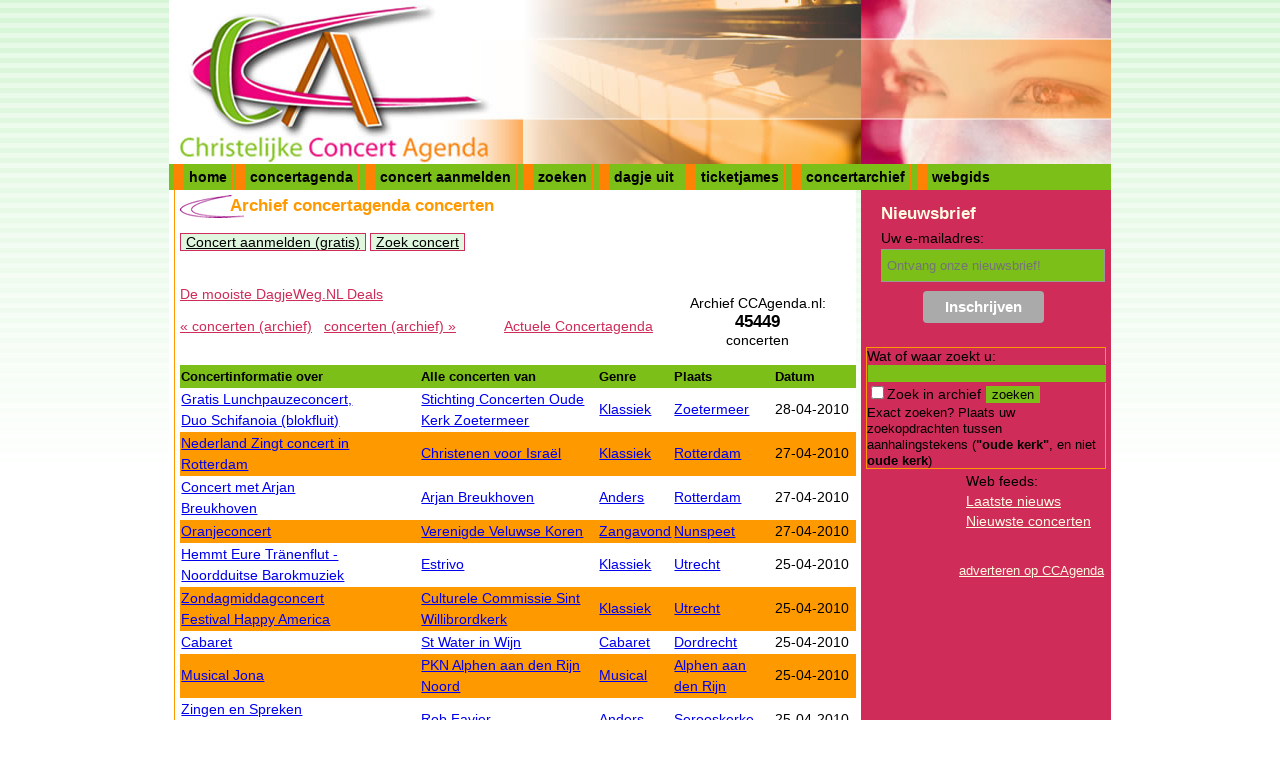

--- FILE ---
content_type: text/html; charset=UTF-8
request_url: https://www.christelijkeconcertagenda.nl/concertarchief/1750
body_size: 5678
content:
<!DOCTYPE html>
<html lang="nl"><head>
<title>Concertarchief Christelijke Concert Agenda tot en met 28 april 2010 concerten</title>
<meta name="description" content="Concertarchief Christelijke Concert Agenda tot en met 28 april 2010">
<meta name="generator" content="DagjeWeg.Group - https://www.dagjeweg.group/">
<meta name="copyright" content="Copyright 2005-2026 - CCagenda.NL">
<meta name="viewport" content="width=device-width, initial-scale=1.0, user-scalable=yes">
<meta http-equiv="Content-type" content="text/html; charset=utf-8">
<link rel="stylesheet" href="/231027.css">
<link rel="stylesheet" href="/230614mq.css">
<link rel="icon" href="/afb/icon.gif" type="image/gif">
<link rel="alternate" type="application/rss+xml" title="Nieuws van Christelijke Muziek &amp; Concertagenda" href="https://www.christelijkeconcertagenda.nl/rss.news.php">
<link rel="alternate" type="application/rss+xml" title="Concerten van Christelijke Muziek &amp; Concertagenda" href="https://www.christelijkeconcertagenda.nl/rss.concerten.php">
<link href="//cdn-images.mailchimp.com/embedcode/classic-081711.css" rel="stylesheet" type="text/css">
<script src="/javascript/210708.js"></script>
<script src="/javascript/calendar1.js"></script>
<meta property="og:title" content="Concertarchief Christelijke Concert Agenda tot en met 28 april 2010">
<meta property="og:description" content="Concertarchief Christelijke Concert Agenda tot en met 28 april 2010">
<meta property="og:type" content="activity">
<meta property="og:site_name" content="CCAgenda">

<meta name="keywords" content="concertagenda,christelijke muziek,concert,concerten,muziekagenda,psalmen,geestelijke liederen,gezangen,koren,gospel,orgelmuziek">


<script>window.dataLayer = window.dataLayer || [];</script>


<script async src="https://pagead2.googlesyndication.com/pagead/js/adsbygoogle.js?client=ca-pub-9197224976113154"
     crossorigin="anonymous"></script>
<!-- Google Tag Manager -->
 
<script>(function(w,d,s,l,i){w[l]=w[l]||[];w[l].push({'gtm.start':
new Date().getTime(),event:'gtm.js'});var f=d.getElementsByTagName(s)[0],
j=d.createElement(s),dl=l!='dataLayer'?'&l='+l:'';j.async=true;j.src=
'https://www.googletagmanager.com/gtm.js?id='+i+dl;f.parentNode.insertBefore(j,f);
})(window,document,'script','dataLayer','GTM-T7R64TZ');</script>

<!-- End Google Tag Manager -->

<meta name="facebook-domain-verification" content="c817ia4ps2e150wx48rqwtnt8wkaaa">
</head>
<body>
 <!-- Google Tag Manager (noscript) -->
<noscript><iframe src="https://www.googletagmanager.com/ns.html?id=GTM-T7R64TZ"
height="0" width="0" style="display:none;visibility:hidden"></iframe></noscript>
<!-- End Google Tag Manager (noscript) -->
<div id="wrapper">

 <div id="ccagenda-header"><a href="//www.christelijkeconcertagenda.nl/"><img alt="Christelijke Muziek &amp; Concertagenda" src="/afb/logo-e.png" style="width:250px;height:164px;float:left;"></a></div>
 <div id="menu"><ul><li><a href="https://www.christelijkeconcertagenda.nl/">home</a></li><li><a href="/concertagenda">concertagenda</a></li>
<li><a href="/addconcert">concert aanmelden</a></li>
<li><a href="/search">zoeken</a></li>
<li><a href="https://www.dagjeweg.nl/">dagje uit</a></li>
<li><a href="https://www.ticketjames.com/nl/voor-organisatoren">ticketjames</a></li>
<li><a href="/concertarchief">concertarchief</a></li>
<li><a href="/links">webgids</a></li></ul></div>
 <section class="inner">
  <div id="center">
<div id="contentROS">
<h1>Archief concertagenda concerten</h1>
<a class="button" href="/addconcert">Concert aanmelden (gratis)</a> <a class="button" href="https://www.christelijkeconcertagenda.nl/search">Zoek concert</a><div class="cagendaadvert" style="height:16px;"></div><div class="cagendacontent">Archief CCAgenda.nl:<br /><strong style="font-size:larger;">45449</strong><br />concerten</div><span class="ad"><div id='div-gpt-ad-300250-0' style='max-height:250px; min-width:300px; margin-bottom:20px;'></div><br><div><a style="text-decoration:underline;" rel=sponsored" href="https://www.dagjewegtickets.nl/">De mooiste DagjeWeg.NL Deals</a></div>
<br>
<a style='text-decoration: underline;' href="/concertarchief/1749">&laquo; concerten (archief)</a> &nbsp; <a style='text-decoration: underline;' href="/concertarchief/1751"> concerten (archief) &raquo;</a>
<div style="float:right;"><a href="https://www.christelijkeconcertagenda.nl/concertagenda">Actuele Concertagenda</a></div>
<div style="clear:both;"></div></span><table id="agendalist" summary="Archief Christelijke Concertagenda pagina 1750, 20 concerten per pagina, totaal 2273 pagina's."><tr class="titlebar">
<th class="naam">Concertinformatie over</th>
<th class="multimedia"></th><th class="uitvoerendMuzikant">Alle concerten van</th><th class="genre">Genre</th><th class="plaats">Plaats</th>
<th class="datum">Datum</th></tr><tr class="oneven"><td class="naam"><a href="/concertdetails/11028/Gratis%20Lunchpauzeconcert%2C%20Duo%20Schifanoia%20%28blokfluit%29">Gratis Lunchpauzeconcert, Duo Schifanoia (blokfluit)</a></td><td class="multimedia"></td><td class="uitvoerendMuzikant"><a href="/concertarchief/Stichting%20Concerten%20Oude%20Kerk%20Zoetermeer">Stichting Concerten Oude Kerk Zoetermeer</a></td><td class="genre"><a href="/concertarchief/Klassiek">Klassiek</a></td><td class="plaats"><a href="/concertarchief/Zoetermeer">Zoetermeer</a></td><td class="datum">28-04-2010</td></tr><tr class="even"><td class="naam"><a href="/concertdetails/11110/Nederland%20Zingt%20concert%20in%20Rotterdam">Nederland Zingt concert in Rotterdam</a></td><td class="multimedia"></td><td class="uitvoerendMuzikant"><a href="/concertarchief/Christenen%20voor%20Isra%C3%ABl">Christenen voor Israël</a></td><td class="genre"><a href="/concertarchief/Klassiek">Klassiek</a></td><td class="plaats"><a href="/concertarchief/Rotterdam">Rotterdam</a></td><td class="datum">27-04-2010</td></tr><tr class="oneven"><td class="naam"><a href="/concertdetails/10503/Concert%20met%20Arjan%20Breukhoven">Concert met Arjan Breukhoven</a></td><td class="multimedia"></td><td class="uitvoerendMuzikant"><a href="/concertarchief/Arjan%20Breukhoven">Arjan Breukhoven</a></td><td class="genre"><a href="/concertarchief/Anders">Anders</a></td><td class="plaats"><a href="/concertarchief/Rotterdam">Rotterdam</a></td><td class="datum">27-04-2010</td></tr><tr class="even"><td class="naam"><a href="/concertdetails/11295/Oranjeconcert">Oranjeconcert</a></td><td class="multimedia"></td><td class="uitvoerendMuzikant"><a href="/concertarchief/Verenigde%20Veluwse%20Koren">Verenigde Veluwse Koren</a></td><td class="genre"><a href="/concertarchief/Zangavond">Zangavond</a></td><td class="plaats"><a href="/concertarchief/Nunspeet">Nunspeet</a></td><td class="datum">27-04-2010</td></tr><tr class="oneven"><td class="naam"><a href="/concertdetails/10929/Hemmt%20Eure%20Tr%C3%A4nenflut%20-%20Noordduitse%20Barokmuziek">Hemmt Eure Tränenflut - Noordduitse Barokmuziek</a></td><td class="multimedia"></td><td class="uitvoerendMuzikant"><a href="/concertarchief/Estrivo">Estrivo</a></td><td class="genre"><a href="/concertarchief/Klassiek">Klassiek</a></td><td class="plaats"><a href="/concertarchief/Utrecht">Utrecht</a></td><td class="datum">25-04-2010</td></tr><tr class="even"><td class="naam"><a href="/concertdetails/11239/Zondagmiddagconcert%20Festival%20Happy%20America">Zondagmiddagconcert Festival Happy America</a></td><td class="multimedia"></td><td class="uitvoerendMuzikant"><a href="/concertarchief/Culturele%20Commissie%20Sint%20Willibrordkerk">Culturele Commissie Sint Willibrordkerk</a></td><td class="genre"><a href="/concertarchief/Klassiek">Klassiek</a></td><td class="plaats"><a href="/concertarchief/Utrecht">Utrecht</a></td><td class="datum">25-04-2010</td></tr><tr class="oneven"><td class="naam"><a href="/concertdetails/10928/Cabaret">Cabaret</a></td><td class="multimedia"></td><td class="uitvoerendMuzikant"><a href="/concertarchief/St%20Water%20in%20Wijn">St Water in Wijn</a></td><td class="genre"><a href="/concertarchief/Cabaret">Cabaret</a></td><td class="plaats"><a href="/concertarchief/Dordrecht">Dordrecht</a></td><td class="datum">25-04-2010</td></tr><tr class="even"><td class="naam"><a href="/concertdetails/11165/Musical%20Jona">Musical Jona</a></td><td class="multimedia"></td><td class="uitvoerendMuzikant"><a href="/concertarchief/PKN%20Alphen%20aan%20den%20Rijn%20Noord">PKN Alphen aan den Rijn Noord</a></td><td class="genre"><a href="/concertarchief/Musical">Musical</a></td><td class="plaats"><a href="/concertarchief/Alphen%20aan%20den%20Rijn">Alphen aan den Rijn</a></td><td class="datum">25-04-2010</td></tr><tr class="oneven"><td class="naam"><a href="/concertdetails/9884/Zingen%20en%20Spreken%20Serooskerke">Zingen en Spreken Serooskerke</a></td><td class="multimedia"></td><td class="uitvoerendMuzikant"><a href="/concertarchief/Rob%20Favier">Rob Favier</a></td><td class="genre"><a href="/concertarchief/Anders">Anders</a></td><td class="plaats"><a href="/concertarchief/Serooskerke">Serooskerke</a></td><td class="datum">25-04-2010</td></tr><tr class="even"><td class="naam"><a href="/concertdetails/9543/Zangdienst%20%20Gereformeerde%20kerk">Zangdienst  Gereformeerde kerk</a></td><td class="multimedia"></td><td class="uitvoerendMuzikant"><a href="/concertarchief/Oosterkerk%20Kollum">Oosterkerk Kollum</a></td><td class="genre"><a href="/concertarchief/Zangavond">Zangavond</a></td><td class="plaats"><a href="/concertarchief/Kollum">Kollum</a></td><td class="datum">25-04-2010</td></tr><tr class="oneven"><td class="naam"><a href="/concertdetails/10837/Brian%20Doerksen%20%26%20Band">Brian Doerksen &amp; Band</a></td><td class="multimedia"></td><td class="uitvoerendMuzikant"><a href="/concertarchief/Brian%20Doerksen%26band">Brian Doerksen&amp;band</a></td><td class="genre"><a href="/concertarchief/Worship">Worship</a></td><td class="plaats"><a href="/concertarchief/Leeuwarden">Leeuwarden</a></td><td class="datum">25-04-2010</td></tr><tr class="even"><td class="naam"><a href="/concertdetails/11021/Liturgisch%20Concert%20Antoine%20Oomen-Huub%20Oosterhuis">Liturgisch Concert Antoine Oomen-Huub Oosterhuis</a></td><td class="multimedia"></td><td class="uitvoerendMuzikant"><a href="/concertarchief/Koor%20voor%20Nieuwe%20Nederlandse%20religieuze%20muziek">Koor voor Nieuwe Nederlandse religieuze muziek</a></td><td class="genre"><a href="/concertarchief/Piano">Piano</a></td><td class="plaats"><a href="/concertarchief/Dedemsvaart">Dedemsvaart</a></td><td class="datum">25-04-2010</td></tr><tr class="oneven"><td class="naam"><a href="/concertdetails/10757/Kaapverdiaanse%20morna%20door%20Dina%20Medina">Kaapverdiaanse morna door Dina Medina</a></td><td class="multimedia"><a href="/concertdetails/10757/Kaapverdiaanse%20morna%20door%20Dina%20Medina"><img src="/afb/video_bw.gif" height="17" alt="Video aanwezig"></a></td><td class="uitvoerendMuzikant"><a href="/concertarchief/Dina%20Medina">Dina Medina</a></td><td class="genre"><a href="/concertarchief/Negro%20Spiritual">Negro Spiritual</a></td><td class="plaats"><a href="/concertarchief/Rotterdam">Rotterdam</a></td><td class="datum">25-04-2010</td></tr><tr class="even"><td class="naam"><a href="/concertdetails/11142/Choral%20Evensong%20in%20de%20Oude%20Kerk%20in%20Amsterdam">Choral Evensong in de Oude Kerk in Amsterdam</a></td><td class="multimedia"></td><td class="uitvoerendMuzikant"><a href="/concertarchief/Oecumenische%20Werkgroep%20Getijden%20Amsterdam">Oecumenische Werkgroep Getijden Amsterdam</a></td><td class="genre"><a href="/concertarchief/Choral%20Evensong">Choral Evensong</a></td><td class="plaats"><a href="/concertarchief/Amsterdam">Amsterdam</a></td><td class="datum">25-04-2010</td></tr><tr class="oneven"><td class="naam"><a href="/concertdetails/11120/Concert%20Lucas%20Kramer%20en%20band%20en%20Shirchadasj">Concert Lucas Kramer en band en Shirchadasj</a></td><td class="multimedia"></td><td class="uitvoerendMuzikant"><a href="/concertarchief/Lucas%20Kramer">Lucas Kramer</a></td><td class="genre"><a href="/concertarchief/Gospel">Gospel</a></td><td class="plaats"><a href="/concertarchief/Ede">Ede</a></td><td class="datum">24-04-2010</td></tr><tr class="even"><td class="naam"><a href="/concertdetails/11281/Gospelfestival%20Gospel%20by%20Night">Gospelfestival Gospel by Night</a></td><td class="multimedia"></td><td class="uitvoerendMuzikant"><a href="/concertarchief/Gospelkoor%20Terra%20Nova%20Nijland">Gospelkoor Terra Nova Nijland</a></td><td class="genre"><a href="/concertarchief/Gospel">Gospel</a></td><td class="plaats"><a href="/concertarchief/Nijland">Nijland</a></td><td class="datum">24-04-2010</td></tr><tr class="oneven"><td class="naam"><a href="/concertdetails/11150/Remco%20Hakkert%20in%20concert">Remco Hakkert in concert</a></td><td class="multimedia"></td><td class="uitvoerendMuzikant"><a href="/concertarchief/Shadach%20Music">Shadach Music</a></td><td class="genre"><a href="/concertarchief/Gospel">Gospel</a></td><td class="plaats"><a href="/concertarchief/Veenendaal">Veenendaal</a></td><td class="datum">24-04-2010</td></tr><tr class="even"><td class="naam"><a href="/concertdetails/10317/Bach%20cantate%20dienst">Bach cantate dienst</a></td><td class="multimedia"></td><td class="uitvoerendMuzikant"><a href="/concertarchief/Magister%20Cantat">Magister Cantat</a></td><td class="genre"><a href="/concertarchief/Klassiek">Klassiek</a></td><td class="plaats"><a href="/concertarchief/Vlaardingen">Vlaardingen</a></td><td class="datum">24-04-2010</td></tr><tr class="oneven"><td class="naam"><a href="/concertdetails/11151/Jubileumconcert%20christelijk%20ensemble%20Parlando">Jubileumconcert christelijk ensemble Parlando</a></td><td class="multimedia"></td><td class="uitvoerendMuzikant"><a href="/concertarchief/christelijk%20ensemble%20parlando">christelijk ensemble parlando</a></td><td class="genre"><a href="/concertarchief/Klassiek">Klassiek</a></td><td class="plaats"><a href="/concertarchief/Tiel">Tiel</a></td><td class="datum">24-04-2010</td></tr><tr class="even"><td class="naam"><a href="/concertdetails/11116/Kamerkoor%20Tirana%20zingt%20werken%20van%20Vierne%2C%20Poulenc%20en%20Beeftink">Kamerkoor Tirana zingt werken van Vierne, Poulenc en Beeftink</a></td><td class="multimedia"></td><td class="uitvoerendMuzikant"><a href="/concertarchief/Kamerkoor%20Tirana%20olv%20Tymen%20Jan%20Bronda">Kamerkoor Tirana olv Tymen Jan Bronda</a></td><td class="genre"><a href="/concertarchief/Klassiek">Klassiek</a></td><td class="plaats"><a href="/concertarchief/Groningen">Groningen</a></td><td class="datum">24-04-2010</td></tr></table><div class="pageno"><a style='text-decoration: underline;' href="/concertarchief/1749">&laquo; concerten (archief)</a> &nbsp;<a href="/concertarchief">1</a> <a href="/concertarchief/10">10</a> <a href="/concertarchief/20">20</a> <a href="/concertarchief/30">30</a> <a href="/concertarchief/40">40</a> <a href="/concertarchief/50">50</a> <a href="/concertarchief/60">60</a> <a href="/concertarchief/70">70</a> <a href="/concertarchief/80">80</a> <a href="/concertarchief/90">90</a> <a href="/concertarchief/100">100</a> <a href="/concertarchief/110">110</a> <a href="/concertarchief/120">120</a> <a href="/concertarchief/130">130</a> <a href="/concertarchief/140">140</a> <a href="/concertarchief/150">150</a> <a href="/concertarchief/160">160</a> <a href="/concertarchief/170">170</a> <a href="/concertarchief/180">180</a> <a href="/concertarchief/190">190</a> <a href="/concertarchief/200">200</a> <a href="/concertarchief/210">210</a> <a href="/concertarchief/220">220</a> <a href="/concertarchief/230">230</a> <a href="/concertarchief/240">240</a> <a href="/concertarchief/250">250</a> <a href="/concertarchief/260">260</a> <a href="/concertarchief/270">270</a> <a href="/concertarchief/280">280</a> <a href="/concertarchief/290">290</a> <a href="/concertarchief/300">300</a> <a href="/concertarchief/310">310</a> <a href="/concertarchief/320">320</a> <a href="/concertarchief/330">330</a> <a href="/concertarchief/340">340</a> <a href="/concertarchief/350">350</a> <a href="/concertarchief/360">360</a> <a href="/concertarchief/370">370</a> <a href="/concertarchief/380">380</a> <a href="/concertarchief/390">390</a> <a href="/concertarchief/400">400</a> <a href="/concertarchief/410">410</a> <a href="/concertarchief/420">420</a> <a href="/concertarchief/430">430</a> <a href="/concertarchief/440">440</a> <a href="/concertarchief/450">450</a> <a href="/concertarchief/460">460</a> <a href="/concertarchief/470">470</a> <a href="/concertarchief/480">480</a> <a href="/concertarchief/490">490</a> <a href="/concertarchief/500">500</a> <a href="/concertarchief/510">510</a> <a href="/concertarchief/520">520</a> <a href="/concertarchief/530">530</a> <a href="/concertarchief/540">540</a> <a href="/concertarchief/550">550</a> <a href="/concertarchief/560">560</a> <a href="/concertarchief/570">570</a> <a href="/concertarchief/580">580</a> <a href="/concertarchief/590">590</a> <a href="/concertarchief/600">600</a> <a href="/concertarchief/610">610</a> <a href="/concertarchief/620">620</a> <a href="/concertarchief/630">630</a> <a href="/concertarchief/640">640</a> <a href="/concertarchief/650">650</a> <a href="/concertarchief/660">660</a> <a href="/concertarchief/670">670</a> <a href="/concertarchief/680">680</a> <a href="/concertarchief/690">690</a> <a href="/concertarchief/700">700</a> <a href="/concertarchief/710">710</a> <a href="/concertarchief/720">720</a> <a href="/concertarchief/730">730</a> <a href="/concertarchief/740">740</a> <a href="/concertarchief/750">750</a> <a href="/concertarchief/760">760</a> <a href="/concertarchief/770">770</a> <a href="/concertarchief/780">780</a> <a href="/concertarchief/790">790</a> <a href="/concertarchief/800">800</a> <a href="/concertarchief/810">810</a> <a href="/concertarchief/820">820</a> <a href="/concertarchief/830">830</a> <a href="/concertarchief/840">840</a> <a href="/concertarchief/850">850</a> <a href="/concertarchief/860">860</a> <a href="/concertarchief/870">870</a> <a href="/concertarchief/880">880</a> <a href="/concertarchief/890">890</a> <a href="/concertarchief/900">900</a> <a href="/concertarchief/910">910</a> <a href="/concertarchief/920">920</a> <a href="/concertarchief/930">930</a> <a href="/concertarchief/940">940</a> <a href="/concertarchief/950">950</a> <a href="/concertarchief/960">960</a> <a href="/concertarchief/970">970</a> <a href="/concertarchief/980">980</a> <a href="/concertarchief/990">990</a> <a href="/concertarchief/1000">1000</a> <a href="/concertarchief/1010">1010</a> <a href="/concertarchief/1020">1020</a> <a href="/concertarchief/1030">1030</a> <a href="/concertarchief/1040">1040</a> <a href="/concertarchief/1050">1050</a> <a href="/concertarchief/1060">1060</a> <a href="/concertarchief/1070">1070</a> <a href="/concertarchief/1080">1080</a> <a href="/concertarchief/1090">1090</a> <a href="/concertarchief/1100">1100</a> <a href="/concertarchief/1110">1110</a> <a href="/concertarchief/1120">1120</a> <a href="/concertarchief/1130">1130</a> <a href="/concertarchief/1140">1140</a> <a href="/concertarchief/1150">1150</a> <a href="/concertarchief/1160">1160</a> <a href="/concertarchief/1170">1170</a> <a href="/concertarchief/1180">1180</a> <a href="/concertarchief/1190">1190</a> <a href="/concertarchief/1200">1200</a> <a href="/concertarchief/1210">1210</a> <a href="/concertarchief/1220">1220</a> <a href="/concertarchief/1230">1230</a> <a href="/concertarchief/1240">1240</a> <a href="/concertarchief/1250">1250</a> <a href="/concertarchief/1260">1260</a> <a href="/concertarchief/1270">1270</a> <a href="/concertarchief/1280">1280</a> <a href="/concertarchief/1290">1290</a> <a href="/concertarchief/1300">1300</a> <a href="/concertarchief/1310">1310</a> <a href="/concertarchief/1320">1320</a> <a href="/concertarchief/1330">1330</a> <a href="/concertarchief/1340">1340</a> <a href="/concertarchief/1350">1350</a> <a href="/concertarchief/1360">1360</a> <a href="/concertarchief/1370">1370</a> <a href="/concertarchief/1380">1380</a> <a href="/concertarchief/1390">1390</a> <a href="/concertarchief/1400">1400</a> <a href="/concertarchief/1410">1410</a> <a href="/concertarchief/1420">1420</a> <a href="/concertarchief/1430">1430</a> <a href="/concertarchief/1440">1440</a> <a href="/concertarchief/1450">1450</a> <a href="/concertarchief/1460">1460</a> <a href="/concertarchief/1470">1470</a> <a href="/concertarchief/1480">1480</a> <a href="/concertarchief/1490">1490</a> <a href="/concertarchief/1500">1500</a> <a href="/concertarchief/1510">1510</a> <a href="/concertarchief/1520">1520</a> <a href="/concertarchief/1530">1530</a> <a href="/concertarchief/1540">1540</a> <a href="/concertarchief/1550">1550</a> <a href="/concertarchief/1560">1560</a> <a href="/concertarchief/1570">1570</a> <a href="/concertarchief/1580">1580</a> <a href="/concertarchief/1590">1590</a> <a href="/concertarchief/1600">1600</a> <a href="/concertarchief/1610">1610</a> <a href="/concertarchief/1620">1620</a> <a href="/concertarchief/1630">1630</a> <a href="/concertarchief/1640">1640</a> <a href="/concertarchief/1650">1650</a> <a href="/concertarchief/1660">1660</a> <a href="/concertarchief/1670">1670</a> <a href="/concertarchief/1680">1680</a> <a href="/concertarchief/1690">1690</a> <a href="/concertarchief/1700">1700</a> <a href="/concertarchief/1710">1710</a> <a href="/concertarchief/1720">1720</a> <a href="/concertarchief/1730">1730</a> <a href="/concertarchief/1740">1740</a> <a href="/concertarchief/1746">1746</a> <a href="/concertarchief/1747">1747</a> <a href="/concertarchief/1748">1748</a> <a href="/concertarchief/1749">1749</a> <span>&raquo;1750&laquo; </span><a href="/concertarchief/1751">1751</a> <a href="/concertarchief/1752">1752</a> <a href="/concertarchief/1753">1753</a> <a href="/concertarchief/1754">1754</a> <a href="/concertarchief/1760">1760</a> <a href="/concertarchief/1770">1770</a> <a href="/concertarchief/1780">1780</a> <a href="/concertarchief/1790">1790</a> <a href="/concertarchief/1800">1800</a> <a href="/concertarchief/1810">1810</a> <a href="/concertarchief/1820">1820</a> <a href="/concertarchief/1830">1830</a> <a href="/concertarchief/1840">1840</a> <a href="/concertarchief/1850">1850</a> <a href="/concertarchief/1860">1860</a> <a href="/concertarchief/1870">1870</a> <a href="/concertarchief/1880">1880</a> <a href="/concertarchief/1890">1890</a> <a href="/concertarchief/1900">1900</a> <a href="/concertarchief/1910">1910</a> <a href="/concertarchief/1920">1920</a> <a href="/concertarchief/1930">1930</a> <a href="/concertarchief/1940">1940</a> <a href="/concertarchief/1950">1950</a> <a href="/concertarchief/1960">1960</a> <a href="/concertarchief/1970">1970</a> <a href="/concertarchief/1980">1980</a> <a href="/concertarchief/1990">1990</a> <a href="/concertarchief/2000">2000</a> <a href="/concertarchief/2010">2010</a> <a href="/concertarchief/2020">2020</a> <a href="/concertarchief/2030">2030</a> <a href="/concertarchief/2040">2040</a> <a href="/concertarchief/2050">2050</a> <a href="/concertarchief/2060">2060</a> <a href="/concertarchief/2070">2070</a> <a href="/concertarchief/2080">2080</a> <a href="/concertarchief/2090">2090</a> <a href="/concertarchief/2100">2100</a> <a href="/concertarchief/2110">2110</a> <a href="/concertarchief/2120">2120</a> <a href="/concertarchief/2130">2130</a> <a href="/concertarchief/2140">2140</a> <a href="/concertarchief/2150">2150</a> <a href="/concertarchief/2160">2160</a> <a href="/concertarchief/2170">2170</a> <a href="/concertarchief/2180">2180</a> <a href="/concertarchief/2190">2190</a> <a href="/concertarchief/2200">2200</a> <a href="/concertarchief/2210">2210</a> <a href="/concertarchief/2220">2220</a> <a href="/concertarchief/2230">2230</a> <a href="/concertarchief/2240">2240</a> <a href="/concertarchief/2250">2250</a> <a href="/concertarchief/2260">2260</a> <a href="/concertarchief/2270">2270</a> <a href="/concertarchief/2273">2273</a> <a style='text-decoration: underline;' href="/concertarchief/1751"> concerten (archief) &raquo;</a><p>(Totaal 45449 concerten)</p></div>
</div>  </div>  
 </section>  <div id="right"><div class="reclame" style="background-color:#CF2C5A;">
<div class="reclameForms">

<div id="mc_embed_signup" style="padding-left:0px;background-color:#CF2C5A;">
<form action="https://dagjeweg.us6.list-manage.com/subscribe/post?u=d593dff61e0d1bc1798101755&amp;id=a6efff5e25" method="post" id="mc-embedded-subscribe-form" name="mc-embedded-subscribe-form" class="validate" target="_blank" style="border:0;" novalidate>
	<h2 style="padding-left:8px;">Nieuwsbrief</h2>
<div style="padding-left:8px;" class="mc-field-group">
	<label for="mce-EMAIL">Uw e-mailadres:</label>
	<input type="email" value="" name="EMAIL" class="required email" placeholder="Ontvang onze nieuwsbrief!" id="mce-EMAIL">
<input type="hidden" name="MMERGE3" id="MMERGE3" value="Ja">
</div>
	<div id="mce-responses" class="clear">
		<div class="response" id="mce-error-response" style="display:none"></div>
		<div class="response" id="mce-success-response" style="display:none"></div>
	</div>	<div class="clear"><input type="submit" value="Inschrijven" name="subscribe" id="mc-embedded-subscribe" class="button"></div>
</form>
</div>

<form action="/searchresult" method="get" name="simplesearch" id="simplesearch">
<p>
Wat of waar zoekt u:
<input type="text" size="34" name="tekstveld" id="tekstveld" value=""><br>
<input type="checkbox" value="archief" name="archief">Zoek in archief
<input type="submit" value="zoeken" name="search">
<br><span class="small">Exact zoeken? Plaats uw zoekopdrachten tussen aanhalingstekens (<strong>"oude kerk"</strong>, en niet <strong>oude kerk</strong>)</span>
</p>
</form>
</div><div>Web feeds:</div>
<div><a href="https://www.christelijkeconcertagenda.nl/rss.news.php">Laatste nieuws</a></div><div><a href="https://www.christelijkeconcertagenda.nl/rss.concerten.php">Nieuwste concerten</a></div><br><br>
<span class="small" style="text-decoration:none;float:right;"><a href="/adverteren">adverteren op CCAgenda</a></span></div></div>
</div><div id="footer">
</div>
</body>
</html>

--- FILE ---
content_type: text/html; charset=utf-8
request_url: https://www.google.com/recaptcha/api2/aframe
body_size: 267
content:
<!DOCTYPE HTML><html><head><meta http-equiv="content-type" content="text/html; charset=UTF-8"></head><body><script nonce="rox-HoTYviEXNvYkOq5fIg">/** Anti-fraud and anti-abuse applications only. See google.com/recaptcha */ try{var clients={'sodar':'https://pagead2.googlesyndication.com/pagead/sodar?'};window.addEventListener("message",function(a){try{if(a.source===window.parent){var b=JSON.parse(a.data);var c=clients[b['id']];if(c){var d=document.createElement('img');d.src=c+b['params']+'&rc='+(localStorage.getItem("rc::a")?sessionStorage.getItem("rc::b"):"");window.document.body.appendChild(d);sessionStorage.setItem("rc::e",parseInt(sessionStorage.getItem("rc::e")||0)+1);localStorage.setItem("rc::h",'1769052847483');}}}catch(b){}});window.parent.postMessage("_grecaptcha_ready", "*");}catch(b){}</script></body></html>

--- FILE ---
content_type: text/css
request_url: https://www.christelijkeconcertagenda.nl/231027.css
body_size: 4024
content:
/* external style sheet: 
// function: provides basic style information 
// author: Jonathan Eskes
// 
// History
// Date					Reason		Version
// june 23 1997				Creation	Concept
// Thu Oct 20 11:32:38 CEST 2005	ccagenda.nl
// Wed Jun 14 10:38:48 CEST 2023	snelle aanpassing voor goede weergave cookiemelding
//
// Used hacks:
// The Box Model hack: http://www.communitymx.com/content/article.cfm?page=1&cid=E0989953B6F20B41
// IE 5 center hack (.iehackwrap)
// 3 columns, same lenght: http://www.redmelon.net/tstme/3cols2/ (doesn't work in e-mail, because hotmail removes negative numbers (margin-left)
// color codes:
// groen: #7BBF18;
// oranje: #FF9900;
// rood: #CF2C5A;
// lichtergroen: #DFF7DF;
*/


/*----------------------------------------*/
/* general use ---------------------------*/
/*----------------------------------------*/

html, body	{
	font-size: 100%;
	font-family: "Trebuchet MS", Verdana, Geneva, Arial, Helvetica, sans-serif;
	color: Black;
	margin: 0px;
	padding: 0px;
	background-color: #fff;
	background-image: url(../afb/bg.gif);
	background-repeat:repeat-x;
	margin-top: 0px;
}

.clear { clear: both; }
.small { font-size: 0.9em; }

body.adBanner {
	background-image: url();
}
body.adBanner a {
	clear: both;
	float: left;
}
html.ad, body.ad {
	background-color: #fff;/*#ffefdf;*/
}
body.ad a {
	text-decoration: none;
}

#wrapper {
	width: 942px;
	margin-left: auto; /* center page */
	margin-right: auto;
	border-top: 0px;
	overflow:hidden;
}



/*----------------------------------------*/
/* header --------------------------------*/
/*----------------------------------------*/

#ccagenda-header {
	width: 100%;
	height: 164px;
	background-image: url(/afb/header.jpg);
	background-repeat: no-repeat;
	position: relative;
}


/*----------------------------------------*/
/* menu ----------------------------------*/
/*----------------------------------------*/

#menu {
	width: 100%;
	background-color:#7BBF18; /* rgb 123,191,24*/
	margin: 0px;
	padding: 5px;
	font-size:0.9em;
	font-weight: bold;
	color:#333333;
	position: relative;
	overflow-y: auto;
	white-space: nowrap;
	overflow: auto;
}

#menu ul {
	list-style: none;
	margin: 0px;
	padding: 0px;
}

#menu li {
	display: inline;
}

#menu a:link, #menu a:visited, #menu a:active {
	padding: 5px 5px 5px 5px;
	color: #000000;
	background-color:#7BBF18;
	text-decoration:none;
	border-left: 10px solid #FE8204;
	border-right: 1px solid #FE8204;
	margin-right: 2px;
}

#menu a:hover {
	color: #FFFFFF;
	background-color: #FE8204;
}

a.button {
	color: #000;
	border: 1px solid #CF2C5A;
	background-color: #dff7df;
	padding-left: 5px;
	padding-right: 5px;
}

/*----------------------------------------*/
/* main (outer) --------------------------*/
/*----------------------------------------*/

#outer {
	float:right;
	width:250px;
	background-color: #CF2C5A;
}
.inner { 
	float:left;
	width:687px;
	max-width:100%;
	margin: 0; 
	overflow: hidden;
}


/*----------------------------------------*/
/* main ----------------------------------*/
/*------ content (middle/center area)-----*/
/*----------------------------------------*/

#center {
	float: left;
	width: 687px; /*682 + 250 van #right*/
	position: relative;
	margin: 0px;
	padding-left: 5px;
	font-size: 0.9em;
	background-color: #fff;
	overflow: auto;

}

#center h1,h2,h3,h4,h5,h6 { color:#FF9900; }

#center h1, #center h2,
#serendipity_banner h1 {
	font-size: 1.2em;
	background-image:url(/afb/ccenter.gif);
	background-repeat:no-repeat;
	padding-left:50px;
	margin-top:0;
	min-height: 25px;
}

#center .tekst {
	padding: 0 5px 5px 50px;
}

#center p {
	padding: 5px 5px 5px 50px;
}

#center p.searchresult{
	padding: 5px 5px 5px 50px;
}

#center hr {
	background-color:#FF9900;
	height: 2px;
	border: 0px;
}

#center .omschrijvingV,
#center .omschrijving {
	width:200px;
	float:left;
	text-align: right;
	padding-right: 5px;
	padding-top: 5px;
	clear: both;
}
#center .omschrijvingV {
	font-weight: bolder;
}
.helptekst {
	margin-left: 10em;
}

#center .omschrijvingDetail {
	width:200px;
	float:left;
	padding-right: 5px;
	clear: both;
}

#center .onderdeel {
	width: 100%;
	background-color: #dff7df;
	margin-top: 1em;
	font-weight: bolder;
	font-size: 1.1em;
	color: #cf2c5a;
	clear: both;
}


#center select, #center input {
	font-family: "Trebuchet MS", Verdana, Geneva, Arial, Helvetica, sans-serif;
	margin: 2px 2px 2px 2px;
}

#center ul {
	list-style-type:none;
	padding: 0px;
	margin: 0px;
}

table#agendalist,
table#recensielist {
	padding: 0;
	margin: 0;
	width: 100%;
	border-collapse: collapse;
}
table#agendalist caption,
table#recensielist caption {
	border: 1px solid #FF9900;
	background-color: #7BBF18;
	text-align: left;
	font-size: 1em;
}
table#agendalist tr,
table#recensielist tr {
	line-height: 1.5em;
	padding: 0;
	padding-top: 0.5em;
	padding-bottom: 0.5em;
}
table#agendalist tr.even {
	background-color: #FF9900;
}
table#recensielist td {
	border-bottom: 1px solid #ff9900;
	vertical-align: top;
}
table#recensielist td img {
	height: 70px;
	width: 70px;
	margin-top: 5px;
	padding-right: 5px;
}

table#agendalist tr.titlebar th,
table#recensielist tr.titlebar th {
	border: 0px solid #FF9900;
	background-color: #7BBF18;
	text-align: left;
	font-size: 0.9em;
	font-variant: normal;
}

span.ad {
	/*background-color: #cf2c5a;*/
	text-align: left;
	color: #cf2c5a;
	margin-bottom: 0.5em;
}
span.ad a {
	color: #cf2c5a;
	border-left: 0px solid #cf2c5a;
	border-right: 0px solid #cf2c5a;
}

table#agendalist td,
table#recensielist td {
	padding: 0.1em;
	margin: 0;
}
table#agendalist td.details { width: 7em; }
table#agendalist td.naam { width: 14em; }
table#agendalist td.multimedia { width: 47px; }
table#agendalist td.plaats { width: 7em; }
table#agendalist td.datum { width: 6em; }
table#agendalist td.genre { width: 5em; }
table#agendalist td.uitvoerendMuzikant { width: 13em; }

table#recensielist td.titel { width: 20em; }
table#recensielist td.recensie { width: 3em; }
table#recensielist td.release { width: 6em; }
table#recensielist td.categorie { width: 9em; }


/*----------------------------------------*/
/* main ----------------------------------*/
/*------ nieuwtjes etc. (right area) -----*/
/*----------------------------------------*/

#right {
	float:right;
	margin: 0px;
	padding: 5px;
	width: 240px;
	max-width: 240px;
	overflow: hidden;
	height: 830px;
	background-color: #CF2C5A; /*rgb(207,44,90)*/
	font-size:0.9em;
}

div#right div { padding: 2px 2px 2px 50px; overflow: hidden; }
div#right div.reclame { padding: 1em 2px 1em 50px; margin: 0; overflow: hidden; }
div#right div.reclameForms { margin-left: -100px; margin-top: -20px; width: 240px; background-color: #CF2C5A; border: 0; }
div#right div.reclame li { list-style-type: none; padding-left: 0; margin-left: 0; }
div#right div.reclame ul { display: inline; }
div#right div.reclame a { text-decoration: underline; }
div#right h2 {
	height: 25px;
	font-size: 1.2em;
	color: #FFFBDF;
	text-decoration: none;
	padding-left:50px;
	margin: 0;
}
div#right a {
	/* display: block;*/
	text-decoration : none;
	font-size: 1.0em;
}
div#right a:link { color : #FFFBDF; }
div#right a:visited { color : #FFFBDF; }
div#right a:hover { color : Black; }

div#reclameBoven {
	width: 682px;
	height: 100px;
}
div#reclameBoven span {
	float: right;
	font-size: 0.7em;
}

div#nieuwsoverzicht {
	width: 304px;
	clear: both;
	padding-top: 7px;
}
/*----------------------------------------*/
/* footer --------------------------------*/
/*----------------------------------------*/

#footer {
	clear: both;
	width: 942px; /*100%*/
	margin-left: auto; /* center page */
	margin-right: auto;
	margin-top: 5px;
	text-align: center;
}

/*----------------------------------------*/
/* general -------------------------------*/
/*----------------------------------------*/

img { border:0; float:left; }
strong.em {font-weight:normal;font-style:italic;}

div#nieuws {
	width: 309px;
	float: left;
	padding-left: 0px;
	padding-top: 10px;
}

/*----------------------------------------*/
/* ads -----------------------------------*/
/*----------------------------------------*/
div#midden {
	height: 1100px;
	width: 160px;
	overflow: hidden;
	float: left;
}

div#mmcontent {
	width: 160px;
	overflow: hidden;
	float: left;
}

div#contentROS {
	border-left: 1px solid #ff9900;
	width: 677px;
	float: left;
	padding-left: 5px;
	padding-top: 5px;
	background-color: #FFF;
}

div#contentrecensie,
div#contentccvideo {
	padding: 5px;
	border-left: 1px solid #ff9900;
}

div.newsAds {
	width: 680px;
	height: 110px;
	padding-left: 0px;
	margin-bottom: 0em;
	overflow: hidden;
}
div.newsAds span,
div.newsAds a {
	text-decoration: underline;
	color: #7bbf18;
	font-size: 1em;
}
div.newsAdsText {
	width: 160px;
	height: 90px;
	margin-left: 0;
	margin-top: 0;
	font-size: 0.9em;
	color: #ff9900;
	background-color: #fff;/*#ffefdf;*/
}
div.newsAdsBanner {
	width: 120px;
	height: 90px;
	margin-left: auto;
	margin-right: auto;
	margin-top: 0px;
	margin-bottom: 15px;
	font-size: 0.9em;
	background-color: #ffefdf;
	border: 1px solid #000;
}
div.newsAds46860 {
	width: 468px;
	height: 60px;
	margin-bottom: 0em;
	overflow: hidden;
}
div.newsAds120600 {
	width: 120px;
	height: 600px;
	margin-bottom: 0em;
	overflow: hidden;
	margin-left: auto;
	margin-right: auto;
}
div.bottomAds {
	width: 100%;
	height: 150px;
	background-color: #DFF7DF;
}
div.bannerBottom {
	margin-left: auto;
	margin-right: auto;
	width: 680px;
	height: 110px;
	margin-bottom: 10px;
	margin-top: 10px;
}
div.leaderboard {
	margin-left: auto;
	margin-right: auto;
	width: 728px;
	height: 90px;
	margin-bottom: 10px;
	margin-top: 10px;
}

/*----------------------------------------*/
/* news ----------------------------------*/
/*----------------------------------------*/
div.newslead1, div.newslead2 {
	clear: both;
	line-height: 1.5em;
	margin-bottom: 1em;
	border-bottom: 1px solid #ff9900;
	padding-top: 0px;
}
div.newslead1 h2 {
	text-decoration: underline;
	font-size: 2em;
}
div.newslead1 h2, div.newslead2 h2 {
	margin-top: 0;
	padding-top: 0;
}
div.newslead1 p, div.newslead2 p {
	margin-top: -5px;
	margin-bottom: 0;
}
div.newslead1 a:link,a:visited,a:hover {
	color: #FF9900;
	text-decoration: none;
}
div.newslead2 a:link,a:visited,a:hover {
	color: #7BBF18;
	text-decoration: none;
}
div.newslead1 img, div.newslead2 img {
	border: 1px solid #7BBF18;
	margin-top: 4px;
	margin-right: 10px;
	margin-left: 0px;
	margin-bottom: 2px;
}
/* 18.1.07
div.newslead2 img {
	border: 1px solid #FF9900;
	margin-left: 10px;
	margin-right: 0px;
	float: right;
}
*/
div#frontRight {
	float: left;
	width: 378px;
	overflow: hidden;
}
div#aankondiging {
	padding-top: 10px;
	width: 368px;
	float: left;
	overflow: hidden;
}
div#multimedia {
	padding-top: 10px;
	width: 368px;
	float: left;
	overflow: hidden;
}
div#headlines,
div#recensies {
	width: 304px;
	float: left;
	margin-left: 0px;
	border-bottom: 1px solid #ff9900;
	margin-top: 0px;
}
div#headlines h3 {
	font-size: 1em;
	margin: 0;
	padding: 0;
}
div#headlines,
div#recensies {
	clear: both;
	padding-bottom: 4px;
	padding-top: 15px;
}
div#headlines {
	padding-top: 0;
	margin-top: 0;
}
div#ccgenre ul {
	padding-left: 45px;
}
div#headlines a,
div#recensies a {
	display: block;
	text-decoration: none;
	color: #000;
	padding-left: 5px;
	padding-right: 5px;
	line-height: 1.5em;
	height: 1.5em;
	overflow: hidden;
}

div#recensies a img {
	height: 20px;
	width: 20px;
	border: 0;
	margin-right: 20px;
	margin-top: 2px;
}
div#populair,
div#audiovideo,
div#ccvideo,
div#ccgenre,
div#releases {
	width: 372px;
	float: left;
	margin-left: 5px;
	padding-bottom: 2px;
	border-bottom: 1px solid #ff9900;
	overflow: auto;
	overflow-y: auto;
	white-space: nowrap;
	margin-bottom: 10px;
}
div#ccvideo {
	clear: both;
	width: 670px;
	margin-left: auto;
	margin-right: auto;
	margin-top: 20px;
}
div#ccvideo h2 {
	color: #CF2C5A;
}
div#releases,
div#populair,
{
	margin-top: 0px;
}
div#ccvideo p {
	width: 327px;
	overflow: hidden;
	padding-left: 40px;
	margin-bottom: 0;
	padding-bottom: 0;
}
div#populair a,
div#audiovideo a,
div#ccvideo a.meer,
div#releases a {
	overflow: hidden;
	display: block;
	text-decoration: none;
	color: #000;
	padding-left: 5px;
	padding-right: 5px;
	line-height: 1.5em;
	height: 1.5em;
	width: 369px; /*312*/
}
div#ccvideo a {
	display: inline;
	text-decoration: underline;
}
div#videocode {
	margin-left: 0;
}
div#ccvideoreacties {
	clear: both;
	border: 1px solid #CF2C5A;
	padding: 5px;
}
div.ccvideoreactie {
	background-color: #FF9900;
	padding: 5px;
}
div.ccvideobericht {
	font-style: italic;
}
span.ccvideonaam {
	font-size: 0.8em;
}
span.ccvideodatum {
	font-size: 0.8em;
}
div#audiovideo a {
	display: inline;
}
div#audiovideo a.tekst {
	position: absolute;
	left: 325px;
}
div#audiovideo li {
	height:1.7em;
	overflow: hidden;
}
div#populair
{
	color: #CF2C5A;
}
div#populair a {
	text-decoration: underline;
}
div#populair a img,
div#releases a img {
	height: 20px;
	width: 20px;
	border: 0;
	margin-right: 20px;
	margin-top: 2px;
}
div#audiovideo a img {
	margin-right: 5px;
	float: left;
}
div#recensies span,
div#populair span,
div#releases span {
	float: left;
}

div#rechterstrook {
	padding-top: 10px;
	width: 90px;
	height: 344px;
	border-left: 1px solid #f90;
	border-bottom: 1px solid #f90;
	background-color: #ffefdf;
	float: right;
	overflow: hidden;
}
div#rechterstrook h2 {
	background-image:url();
	padding-left: 5px;
	margin-left: 0;
	/*background-image:url(/afb/ccentertrans.gif);*/
}
div#rechterstrook img {
	width: 80px;
	margin-left: 5px;
}
div#rechterstrook div.onlineRadioMuziek {
	text-align: justify;
	margin-bottom: 20px;
}

div.pageno {
	margin-top: 2em;
	margin-bottom: 0.5em;
    text-align: center;
}
div.pageno a { text-decoration: none; }
div.pageno a:link { color: #6eac51; }
div.pageno a:visited { color: Gray; }
div.pageno a:hover { color: #952737; }

div.inschrijvenFrontPage {
	clear: both;
	margin: 0;
    text-align: center;
	margin-bottom: 15px;
}
div.inschrijvenFrontPage a:link {
	color: #cf2c5a;
}

div#artikelLijst {
    float: left;
    width: 85%;
    overflow: hidden;
}
div#artikelLijst div {
    height: 1.8em;
    overflow: hidden;
}

div#artikelPopulariteit {
    padding-top: 0.4em;
    float: right;
    width: 15%;
	overflow: hidden;
}
div#artikelPopulariteit div {
    height: 1.8em;
    overflow: hidden;
}

/*----------------------------------------*/
/* form ----------------------------------*/
/*----------------------------------------*/
form {
	border: 1px solid #ff9900;
}

input, select, textarea {
	color: #000;
	border: 1px solid #CF2C5A;
	background-color: #7BBF18;
}

form p {
	clear: left;
	margin-bottom: 0;
	margin-top: 0;
}
form p label {
	float: left;
	width: 13em;
}


/*----------------------------------------*/
/* muzieklinks pagina --------------------*/
/*
// color codes:
// groen: #7BBF18;
// oranje: #FF9900;
// rood: #CF2C5A;
// lichtergroen: #DFF7DF;
*/
/*----------------------------------------*/
div.hoofdrubriek {
	width: 682px;
	clear: both;
}
#center h2,
#center div.newslead1 h2,
#center div.newslead2 h2,
#center div#simple h2,
#center div#advanced h2,
#center div#releases h2,
#center div#recensies h2,
#center div#populair h2,
#center div#headlines h2
{
	color: #FF9900;
	height: 25px;
}
#center div.hoofdrubriek h2 {
	background-image: url();
	padding-left: 5px;
	text-align: center;
	background-color: #dff7df;
	color: #cf2c5a;
	font-size: 1.1em;
	margin-bottom: 0;
	margin-top: 0.5em;
}
div.rubriek {
	width: 30%;
	background-color: #DFF7DF;
	padding: 0.2em;
	float: left;
	height: 10em;
	border: 0;
	margin: 5px;
}
div.rubriek h3 {
	font-size: 1em;
	color: #f90;
	background-image: url();
	background-color: #dff7df;
	margin-top: 0;
	padding-top: 0;
	margin-bottom: 0;
}
div.rubriek a:hover, div.rubriek a:visited, div.rubriek a:active, div.rubriek a:link {
	display: block;
	text-decoration: underline;
	color: #000;
	height: 1.2em;
	overflow: hidden;
}
div#linkpage img.siteimage {
	float: left;
	margin-top: 8px;
	margin-right: 1em;
}
div#samenvatting {
	margin-left: 0em;
	margin-top: 0;
}
div#comment {
	clear: both;
	float: left;
}
div.usercomment {
	clear: both;
	float: left;
}

/*----------------------------------------*/
/* nieuwspagina --------------------------*/
div#ads46860 {
	clear: both;
	height: 90px;
	width: 468px;
	margin-left: auto;
	margin-right: auto;
}
div#ads46860 a {
	text-decoration: underline;
	font-size: 1em;
	clear: both;
}

div#ads250250 {
	float: right;
	width: 250px;
	height: 250px;
	padding: 5px;
	padding-right: 0;
	padding-top: 0;
	margin-left: 5px;
	border-left: 1px solid #ff9900;
}
div#ads250250 a {
	text-decoration: none;
	font-size: 0.9em;
}

/*----------------------------------------*/
/*----------------------------------------*/
/* concertagenda pagina's ----------------*/
/*----------------------------------------*/
div.cagendacontent {
	margin-top: 1em;
	float: right;
	width: 199px; /*932-250-10-468*/
	margin-left: 5px;
	height: 70px;
	text-align: center;
}
div.cagendaadvert {
	clear: both;
	float: left;
	width: 680px;
	height: 110px;
	margin-top: 1em;
}
div.cagendaadvert a {
	clear: both;
	text-decoration: underline;
}

/*----------------------------------------*/
/* concertdetail pagina's ----------------*/
/*----------------------------------------*/
div.reclameConcertInfo {
	margin-left: 50px;
	width: 468px;
	height: 80px;
	overflow: hidden;
}
div.reclameConcertInfo a {
	clear: both;
	text-decoration: underline;
}
div.addDetailText {
	float: left;
	width: 180px;
	height: 80px;
	overflow: hidden;
}
div.addDetailBanner {
	float: right;
	width: 468px;
	height: 90px;
	overflow: hidden;
}

/*----------------------------------------*/
/* recensie pagina's ---------------------*/
/*----------------------------------------*/
div.recensie {
	padding: 5px 5px 5px 50px;
	background-color: #dff7df;
}
div.recensie img {
	border: 1px solid #ff9900;
	float: left;
	margin-right: 5px;
	margin-top: 3px;
}
div.recensie a {
	color: #cf2c5a;
}
div#recensietekst {
	background-color: #dff7df;
	width: 500px;
}
div#recensietekst h2 {
	margin-top: 1em;
	background-image:none;
	color: #cf2c5a;
}
div#recensiemeta {
	border: 0px solid #ff9900;
	background-color: #dff7df;
	width: 300px;
	float: right;
}
div#recensietopleft {
	width: 500px;
	float: left;
}
div#recensietopleft span {
	display: block;
}
span.recensietitle {
	font-weight: bold;
}

div#recensiesamenvatting {
	width: 500px;
	font-weight: bold;
}

ul#recensieURLLijst {
	margin-top: 1em;
}
p.auteur {
	text-align: right;
}
div#recensiereacties {
	margin-top: 10px;
	clear: both;
	border: 1px solid #CF2C5A;
	padding: 5px;
}
div.recensiereactie {
	background-color: #FF9900;
	padding: 5px;
}
div.recensiebericht {
	font-style: italic;
}
span.recensienaam {
	font-size: 0.8em;
}
span.recensiedatum {
	font-size: 0.8em;
}
